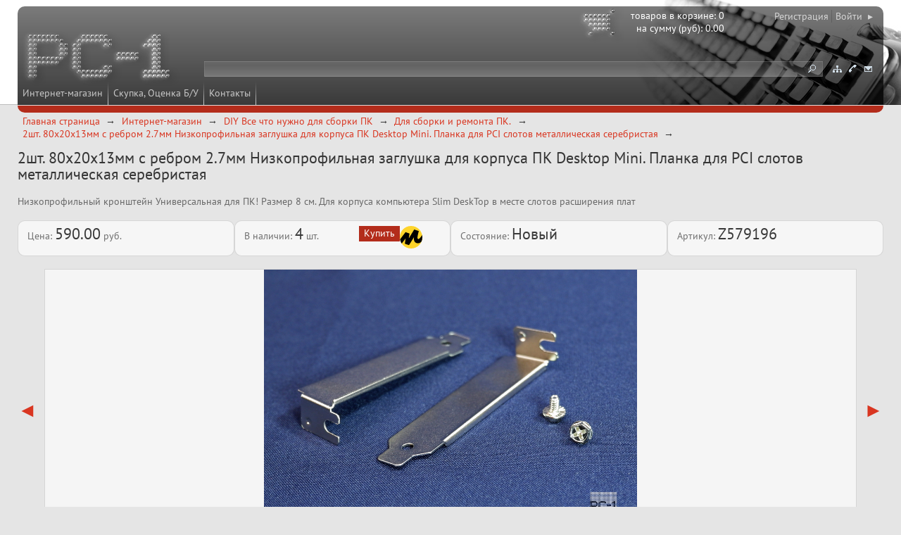

--- FILE ---
content_type: text/html; charset=utf-8
request_url: https://pc-1.ru/i_shop/case/akscase/Z579196
body_size: 7153
content:

<!DOCTYPE html><html>
<head>

<meta charset="utf-8" />
<meta name="viewport" content="width=device-width, initial-scale=1.0" />
<meta name="mobile-web-app-capable" content="yes" />
<meta name="apple-mobile-web-app-capable" content="yes" />
<meta http-equiv="X-UA-Compatible" content="IE=edge" />
<title>2шт. 80x20x13мм с ребром 2.7мм Низкопрофильная заглушка для корпуса ПК Desktop Mini. Планка для PCI слотов металлическая серебристая </title>
<meta name="description" content="2шт. 80x20x13мм с ребром 2.7мм Низкопрофильная заглушка для корпуса ПК Desktop Mini. Планка для PCI слотов металлическая серебристая  — Низкопрофильный кронштейн Универсальная для ПК! Размер 8 см. Для корпуса компьютера Slim DeskTop в месте слотов расширения плат" />
<meta name="keywords" content="2шт 80x20x13мм с ребром 27мм Низкопрофильная заглушка для корпуса ПК Desktop Mini Планка для PCI слотов металлическая серебристая  Низкопрофильный кронштейн Универсальная для ПК Размер 8 см Для корпуса компьютера Slim DeskTop в месте слотов расширения плат" />
<meta name="referrer" content="origin"/>
<link rel="canonical" href="https://pc-1.ru/i_shop/case/akscase/Z579196"/>

<link href="/favicon.ico" rel="shortcut icon" type="image/x-icon" />
<link href="/css/basic_00.css" rel="stylesheet" type="text/css" />
<link href="/css/decor_00_00.css" rel="stylesheet" type="text/css" />
<link href="/css/grid.css" rel="stylesheet" type="text/css" />
<link href="/css/modules.css" rel="stylesheet" type="text/css" />
<!--[if lt IE 9]><link href="/css/ie_00_00.css" rel="stylesheet" type="text/css" /><![endif]-->
<script type="text/javascript" src="/js/_lib/String.js"></script>
<script type="text/javascript" src="/js/_lib/Type.js"></script>

<script type="text/javascript" src="/js/modules/supermarket/search.js"></script>
<script type="text/javascript" src="/js/modules/supermarket/checks_new.js"></script>
<script type="text/javascript" src="/js/modules/supermarket/cookies.js"></script>
<script type="text/javascript" src="/js/modules/supermarket/goods.js"></script>
<script type="text/javascript" src="/js/modules/supermarket/budget.js"></script>
<script type="text/javascript" src="/js/modules/supermarket/filters.js"></script>
<script type="text/javascript" src="/js/modules/supermarket/other.js"></script>

<script type="text/javascript" src="/js/functions/functions.js"></script>
<script type="text/javascript" src="/js/functions/loader.js"></script>
<script type="text/javascript" src="/js/showLayers.js"></script>
<script src="/scripts/common.js" type="text/javascript"></script>
<script src="/scripts/domready.js" type="text/javascript"></script>
<script src="/scripts/popup.js" type="text/javascript"></script>
<script src="/scripts/decor.js" type="text/javascript"></script>
<script src="/scripts/special.js" type="text/javascript"></script>

</head>
<body id="top">

<script type="text/javascript" src="/scripts/device.js"></script>
<script>
	var MobilVer = ""
	if(device.tablet()) MobilVer = "tbl";
	if(device.mobile()) MobilVer = "smf";
	if(device.desktop()) MobilVer = "pc";
	if(MobilVer == "") MobilVer = "other"
	setCookie('MobilVer', MobilVer);
	</script>


<!--Google-->
<script>
  (function(i,s,o,g,r,a,m){i['GoogleAnalyticsObject']=r;i[r]=i[r]||function(){
  (i[r].q=i[r].q||[]).push(arguments)},i[r].l=1*new Date();a=s.createElement(o),
  m=s.getElementsByTagName(o)[0];a.async=1;a.src=g;m.parentNode.insertBefore(a,m)
  })(window,document,'script','//www.google-analytics.com/analytics.js','ga');

  ga('create', 'UA-71313826-1', 'auto');
  ga('send', 'pageview');

</script>
<!-- Global site tag (gtag.js) - Google Analytics -->
<script async src="https://www.googletagmanager.com/gtag/js?id=UA-71313826-1"></script>
<script>
  window.dataLayer = window.dataLayer || [];
  function gtag(){dataLayer.push(arguments);}
  gtag('js', new Date());

  gtag('config', 'UA-71313826-1');
</script>

<!-- Yandex.Metrika counter -->
<script type="text/javascript" >
   (function(m,e,t,r,i,k,a){m[i]=m[i]||function(){(m[i].a=m[i].a||[]).push(arguments)};
   m[i].l=1*new Date();k=e.createElement(t),a=e.getElementsByTagName(t)[0],k.async=1,k.src=r,a.parentNode.insertBefore(k,a)})
   (window, document, "script", "https://mc.yandex.ru/metrika/tag.js", "ym");

   ym(36865, "init", {
        clickmap:true,
        trackLinks:true,
        accurateTrackBounce:true,
        webvisor:true,
        ecommerce:"dataLayer"
   });
</script>
<noscript><div><img src="https://mc.yandex.ru/watch/36865" style="position:absolute; left:-9999px;" alt="" /></div></noscript>
<!-- /Yandex.Metrika counter -->
<div id="main">
	<div id="header">
		<div id="header_block">
<div class="menu_main" itemscope="itemscope" itemtype="http://schema.org/SiteNavigationElement"><a href="/i_shop" title="Интернет-магазин" class="m1" itemprop="url name">Интернет-магазин</a> <a href="/ocenka" title="Скупка, Оценка Б/У" class="m1" itemprop="url name">Скупка, Оценка Б/У</a> <a href="/contacts" title="Контакты" class="m1" itemprop="url name">Контакты</a> </div>
			<a id="logo" href="/" title="На главную страницу"></a>
<noindex><div id="basketinfo"><a href="/i_shop/service/bask?rid=29581&amp;ridBack=30770" title="Перейти в корзину, оформить заказ"><div id="basketinfo_text"><span class="service_entry">товаров в корзине: 
				<span class="service_value" id="Supermarket_TotalGoodsCount">0</span></span><span class="service_entry">на сумму (руб): 
				<span class="service_value" id="Supermarket_TotalAmount">0.00</span></span></div><a id="Supermarket_Cart_Img" href="/i_shop/service/bask?rid=29581&amp;ridBack=30770" title="Перейти в корзину, оформить заказ" class="cart_empty">
			 
		</a></a></div></noindex>
<div id="auth_links">
	<a class="pseudo_button" id="auth_reg" href="/i_shop/service/r1416/">Регистрация</a>
	<a class="pseudo_button" id="auth_enter" href="/service/auth?act=auth&amp;backUrl=i_shop/case/akscase/z579196">Войти&#160;&#160;&#9656;</a>
</div>

<noindex>
<form id="auth" action="/index.asp?rid=29547&amp;fname=user_auth.asp" method="post" name="downp">
	<fieldset>
		<input id="auth_zu_group" name="zu_group" type="hidden" value="13" />
		<input id="auth_oldRid" name="oldRid" type="hidden" value="30770" />
		<input id="auth_CookieRegDays" name="CookieRegDays" type="hidden" value="60" />
		<input id="auth_login_field" type="text" name="nik" size="1" maxlength="50" value="Номер вашего телефона" title="Номер вашего телефона" onblur="this.value = (this.value == '+') ? this.title : this.value;" onfocus="this.value = (this.value == this.title) ? '+' : this.value;" />
		<div id="auth_login_hint" class="color">В формате &#171;+7 код номер&#187;, пример: +79255053666</div>
		<input id="auth_password_field" type="text" name="pass" size="1" maxlength="30" value="Введите пароль" title="Введите пароль" onblur="if(this.value == '') {this.setAttribute('type', 'text'); this.value = this.title;}" onfocus="if(this.value == this.title) {this.setAttribute('type', 'password'); this.value = '';}" />
		<input id="auth_button" type="image" src="/images/n_auth.gif" alt="Войти" title="Войти" />
	</fieldset>
	<div>
		<input id="auth_chbCookieRegDays" name="chbCookieRegDays" type="checkbox" value="1" checked="checked" />
		<a href="/i_shop/service/registration/memory_you" title="Запомнить информацию об авторизации на вашем компьютере. Вы можете отменить запоминание, если регистрируетесь не со своего компьютера.">запомнить</a>
		<a class="pseudo_button" href="/service/registration" title="Регистрация нового посетителя">Регистрация</a>
		<a href="/service/remind_password" title="Напомнить пароль, и что дает регистрация">&#160;+</a>
	</div>
</form>
<script type="text/javascript">
	function phonetest(e) {
		var key = (typeof e.charCode == "undefined" ? e.keyCode : e.charCode);
		if(e.ctrlKey || e.altKey || key < 32) {return true;}
		key = String.fromCharCode(key);
		return /[\d\ ]/.test(key);
	}
</script>
</noindex>
<div id="nav">
	<span class="pseudo_button">
		<a href="/service/map" title="Карта сайта"><img src="/images/n_map.gif" alt="Карта сайта" /></a>
		<a href="/contacts" title="Контакты"><img src="/images/n_contacts.gif" alt="Контакты" /></a>
		<a href="/service/mail" title="Написать письмо"><img src="/images/n_mail.gif" alt="Написать письмо" /></a>

	</span>

</div>

<form id="search" method="post" action="/i_shop/service/search_goods">
	<fieldset>
	
		<input id="search_act" name="act" type="hidden" value="1" />
		<input type="hidden" name="onlySite" value="1" />
		<input type="hidden" name="onlyNum" value="1" />
		<input id="search_ridfind" name="ridfind" type="hidden" value="30770" />
		<input id="search_field" name="strfind" type="text" size="1" maxlength="50" value="" />
		<input id="search_button" name="Submit" type="submit" title="Искать" />
	</fieldset>
</form>

			<div id="header_block_l"></div>
			<div id="header_block_r"></div>
			<div id="header_block_lt"></div>
			<div id="header_block_rt"></div>
			<div id="header_block_footer"></div>
		</div>
		<div id="header_image"></div>

	</div>

	<div id="bread" itemscope itemtype="http://schema.org/BreadcrumbList"><span itemscope itemprop="itemListElement" itemtype="http://schema.org/ListItem"><a itemprop="item" href="/"><span itemprop="name">Главная страница</span></a><meta itemprop="position" content="1" /></span><span itemscope itemprop="itemListElement" itemtype="http://schema.org/ListItem"><a itemprop="item"  href="https://pc-1.ru/i_shop"><span itemprop="name">Интернет-магазин</span></a><meta itemprop="position" content="2" /></span><span itemscope itemprop="itemListElement" itemtype="http://schema.org/ListItem"><a itemprop="item"  href="https://pc-1.ru/i_shop/case"><span itemprop="name">DIY Все что нужно для сборки ПК</span></a><meta itemprop="position" content="3" /></span><span itemscope itemprop="itemListElement" itemtype="http://schema.org/ListItem"><a itemprop="item"  href="https://pc-1.ru/i_shop/case/akscase"><span itemprop="name">Для сборки и ремонта ПК. </span></a><meta itemprop="position" content="4" /></span><span itemscope itemprop="itemListElement" itemtype="http://schema.org/ListItem"><a itemprop="item"  href="https://pc-1.ru/i_shop/case/akscase/z579196/Z579196"><span itemprop="name">2шт. 80x20x13мм с ребром 2.7мм Низкопрофильная заглушка для корпуса ПК Desktop Mini. Планка для PCI слотов металлическая серебристая </span></a><meta itemprop="position" content="5" /></span></div>

	<div id="content">
		<div id="menu_link"><a href="javascript:;" onclick="menu_show_hide(event);" title="Меню"></a></div>
		<div id="top_link"><a href="#top" title="Наверх"></a></div>
		<div id="cart_link"><a href="/i_shop/service/bask" title="Ваша корзина"><img src="/images/cart_full_02.png" /></a></div>

		<div id="area_01">

<script type="text/javascript">
	var smRecaptchaCallback = function(token) {
		document.getElementById(document.smCurrentFormId).submit();
	};
	function smRecaptchaValidate(event) {
		event.preventDefault();
		document.smCurrentFormId = this.id;
		grecaptcha.execute(/*this.id + "_recaptcha"*/);
	}
</script>
<script src="https://www.google.com/recaptcha/api.js?hl=ru" async defer></script>
<div class="block_00"><div class="object" itemscope="itemscope" itemtype="http://schema.org/Product"><meta itemprop="productID" content="Z579196" /><link itemprop="url" href="https://pc-1.ru/i_shop/parts/pc_cases/akscase/Z579196" /><link itemprop="image" href="https://pc-1.ru/pic/big/1772808.jpg" /><link itemprop="image" href="https://pc-1.ru/pic/big/1772810.jpg" /><link itemprop="image" href="https://pc-1.ru/pic/big/1772809.jpg" /><link itemprop="image" href="https://pc-1.ru/pic/big/1772807.jpg" /><link itemprop="image" href="https://pc-1.ru/pic/big/1772806.jpg" /><link itemprop="image" href="https://pc-1.ru/pic/big/1772805.jpg" /><link itemprop="image" href="https://pc-1.ru/pic/big/1772804.jpg" /><link itemprop="image" href="https://pc-1.ru/pic/big/1772803.jpg" /><link itemprop="image" href="https://pc-1.ru/pic/big/1255686.jpg" /><link itemprop="image" href="https://pc-1.ru/pic/big/1255684.jpg" /><link itemprop="image" href="https://pc-1.ru/pic/big/1255683.jpg" /><link itemprop="image" href="https://pc-1.ru/pic/big/1255682.jpg" /><link itemprop="image" href="https://pc-1.ru/pic/big/1255681.jpg" /><link itemprop="image" href="https://pc-1.ru/pic/big/1255680.jpg" /><link itemprop="image" href="https://pc-1.ru/pic/big/1255679.jpg" /><link itemprop="image" href="https://pc-1.ru/pic/big/1255678.jpg" /><link itemprop="image" href="https://pc-1.ru/pic/big/1255677.jpg" /><link itemprop="image" href="https://pc-1.ru/pic/big/1255676.jpg" /><link itemprop="image" href="https://pc-1.ru/pic/big/1255675.jpg" /><link itemprop="image" href="https://pc-1.ru/pic/big/1255674.jpg" /><div class="margin_bottom"><h1><span itemprop="name">2шт. 80x20x13мм с ребром 2.7мм Низкопрофильная заглушка для корпуса ПК Desktop Mini. Планка для PCI слотов металлическая серебристая </span></h1><p>Низкопрофильный кронштейн Универсальная для ПК! Размер 8 см. Для корпуса компьютера Slim DeskTop в месте слотов расширения плат</p><div><p class="no_mobile" style="font-size: 9pt; font-style:italic; font-family:sans-serif">Артикул: Z579196</p></div><div class="flexed margin_bottom"><div class="block_02 flexed"><span class="nobr">Цена:
					<meta itemprop="priceCurrency" content="RUB" /><span itemprop="price" content="590.00"><span class="imp_02">590.00</span> руб.</span></span></div><div class="block_02 flexed"><span class="nobr">В наличии:
						<span><span class="imp_02" title="Количество в наличии">4</span> шт.</span></span><span></span><input type="hidden" name="nGoods" value="284411" /><input type="hidden" name="numGoods" id="num_284411" value="4" /><span id="Supermarket_SpanForGood284411"><input type="button" value="Купить" onclick="Supermarket_Good_AddToBasket(284411, 0, 1, 4, 0);" /></span><span id="Supermarket_TableForGood284411" style="display: none;"><input type="text" name="countGoods" value="0" size="1" maxlength="7" id="Supermarket_Good_Count284411" onfocus="old_count = parseInt(this.value);" onchange="Supermarket_Good_AddToBasket(284411, old_count, this.value, 4, 1, 0)" style="text-align: right;" onkeypress="if(event.keyCode == 13) {!isBrowserCorrespondsTo(&quot;ie&quot;) ? event.preventDefault() : event.returnValue = false; Supermarket_Good_AddToBasket(284411, old_count, this.value, 4, 1, 0);}" /><span class="sorting"><a class="sorting_up_one" href="javascript: Supermarket_Good_IncToBasket(284411, 4, 1, 0);" title="Прибавить 1"></a><a class="sorting_down_one" href="javascript: Supermarket_Good_DecToBasket(284411, 4, 1, 0);" title="Убавить 1"></a><a class="sorting_down_max" href="javascript: Supermarket_Good_ZeroToBasket(284411, 4, 1, 0);" title="Обнулить"></a></span></span><a href="https://market.yandex.ru/cc/7xNYVC" target="_blank"><img src="/icons/logo-ym.svg" alt="Купить на Яндекс.Маркет" title="Купить на Яндекс.Маркет" /></a></div><div class="block_02 flexed"><span class="nobr">Состояние:
							<span class="imp_02">Новый</span></span></div><div class="block_02 flexed"><span class="nobr">Артикул:
					<span class="imp_02">Z579196</span></span></div></div><div><div class="margin_bottom"><script src="/scripts/slider.js" type="text/javascript"></script><div class="sm-slider"><a href="javascript:void(0);" class="sm-slider__arrow sm-slider__arrow-prev"></a><div class="sm-slider-container back1 border1"><div class="sm-slider__element" itemscope="itemscope" itemtype="http://schema.org/ImageObject"><img src="/pic/medium/1772808.jpg" alt="2шт. 80x20x13мм с ребром 2.7мм Низкопрофильная заглушка для корпуса ПК Desktop Mini. Планка для PCI слотов металлическая серебристая 80x20x13мм с ребр - Pic n 284411" /><a style="display: block; position: absolute; bottom: 5px; left: 5px;" target="_blank" href="/pic/big/1772808.jpg"><img src="/icons/linz.png" alt="Открыть в новом окне" title="Открыть в новом окне" /><link itemprop="image" href="https://pc-1.ru/pic/big/1772808.jpg" /></a></div><div class="sm-slider__element" itemscope="itemscope" itemtype="http://schema.org/ImageObject"><img src="/pic/medium/1772810.jpg" alt="2шт. 80x20x13мм с ребром 2.7мм Низкопрофильная заглушка для корпуса ПК Desktop Mini. Планка для PCI слотов металлическая серебристая 80x20x13мм с ребр - Pic n 284411" /><a style="display: block; position: absolute; bottom: 5px; left: 5px;" target="_blank" href="/pic/big/1772810.jpg"><img src="/icons/linz.png" alt="Открыть в новом окне" title="Открыть в новом окне" /><link itemprop="image" href="https://pc-1.ru/pic/big/1772810.jpg" /></a></div><div class="sm-slider__element" itemscope="itemscope" itemtype="http://schema.org/ImageObject"><img src="/pic/medium/1772809.jpg" alt="2шт. 80x20x13мм с ребром 2.7мм Низкопрофильная заглушка для корпуса ПК Desktop Mini. Планка для PCI слотов металлическая серебристая 80x20x13мм с ребр - Pic n 284411" /><a style="display: block; position: absolute; bottom: 5px; left: 5px;" target="_blank" href="/pic/big/1772809.jpg"><img src="/icons/linz.png" alt="Открыть в новом окне" title="Открыть в новом окне" /><link itemprop="image" href="https://pc-1.ru/pic/big/1772809.jpg" /></a></div><div class="sm-slider__element" itemscope="itemscope" itemtype="http://schema.org/ImageObject"><img src="/pic/medium/1772807.jpg" alt="2шт. 80x20x13мм с ребром 2.7мм Низкопрофильная заглушка для корпуса ПК Desktop Mini. Планка для PCI слотов металлическая серебристая 80x20x13мм с ребр - Pic n 284411" /><a style="display: block; position: absolute; bottom: 5px; left: 5px;" target="_blank" href="/pic/big/1772807.jpg"><img src="/icons/linz.png" alt="Открыть в новом окне" title="Открыть в новом окне" /><link itemprop="image" href="https://pc-1.ru/pic/big/1772807.jpg" /></a></div><div class="sm-slider__element" itemscope="itemscope" itemtype="http://schema.org/ImageObject"><img src="/pic/medium/1772806.jpg" alt="2шт. 80x20x13мм с ребром 2.7мм Низкопрофильная заглушка для корпуса ПК Desktop Mini. Планка для PCI слотов металлическая серебристая 80x20x13мм с ребр - Pic n 284411" /><a style="display: block; position: absolute; bottom: 5px; left: 5px;" target="_blank" href="/pic/big/1772806.jpg"><img src="/icons/linz.png" alt="Открыть в новом окне" title="Открыть в новом окне" /><link itemprop="image" href="https://pc-1.ru/pic/big/1772806.jpg" /></a></div><div class="sm-slider__element" itemscope="itemscope" itemtype="http://schema.org/ImageObject"><img src="/pic/medium/1772805.jpg" alt="2шт. 80x20x13мм с ребром 2.7мм Низкопрофильная заглушка для корпуса ПК Desktop Mini. Планка для PCI слотов металлическая серебристая 80x20x13мм с ребр - Pic n 284411" /><a style="display: block; position: absolute; bottom: 5px; left: 5px;" target="_blank" href="/pic/big/1772805.jpg"><img src="/icons/linz.png" alt="Открыть в новом окне" title="Открыть в новом окне" /><link itemprop="image" href="https://pc-1.ru/pic/big/1772805.jpg" /></a></div><div class="sm-slider__element" itemscope="itemscope" itemtype="http://schema.org/ImageObject"><img src="/pic/medium/1772804.jpg" alt="2шт. 80x20x13мм с ребром 2.7мм Низкопрофильная заглушка для корпуса ПК Desktop Mini. Планка для PCI слотов металлическая серебристая 80x20x13мм с ребр - Pic n 284411" /><a style="display: block; position: absolute; bottom: 5px; left: 5px;" target="_blank" href="/pic/big/1772804.jpg"><img src="/icons/linz.png" alt="Открыть в новом окне" title="Открыть в новом окне" /><link itemprop="image" href="https://pc-1.ru/pic/big/1772804.jpg" /></a></div><div class="sm-slider__element" itemscope="itemscope" itemtype="http://schema.org/ImageObject"><img src="/pic/medium/1772803.jpg" alt="2шт. 80x20x13мм с ребром 2.7мм Низкопрофильная заглушка для корпуса ПК Desktop Mini. Планка для PCI слотов металлическая серебристая 80x20x13мм с ребр - Pic n 284411" /><a style="display: block; position: absolute; bottom: 5px; left: 5px;" target="_blank" href="/pic/big/1772803.jpg"><img src="/icons/linz.png" alt="Открыть в новом окне" title="Открыть в новом окне" /><link itemprop="image" href="https://pc-1.ru/pic/big/1772803.jpg" /></a></div><div class="sm-slider__element" itemscope="itemscope" itemtype="http://schema.org/ImageObject"><img src="/pic/medium/1255686.jpg" alt="Низкопрофильная заглушка компьютерного корпуса - Pic n 284411" /><a style="display: block; position: absolute; bottom: 5px; left: 5px;" target="_blank" href="/pic/big/1255686.jpg"><img src="/icons/linz.png" alt="Открыть в новом окне" title="Открыть в новом окне" /><link itemprop="image" href="https://pc-1.ru/pic/big/1255686.jpg" /></a></div><div class="sm-slider__element" itemscope="itemscope" itemtype="http://schema.org/ImageObject"><img src="/pic/medium/1255684.jpg" alt="Низкопрофильная заглушка компьютерного корпуса - Pic n 284411" /><a style="display: block; position: absolute; bottom: 5px; left: 5px;" target="_blank" href="/pic/big/1255684.jpg"><img src="/icons/linz.png" alt="Открыть в новом окне" title="Открыть в новом окне" /><link itemprop="image" href="https://pc-1.ru/pic/big/1255684.jpg" /></a></div><div class="sm-slider__element" itemscope="itemscope" itemtype="http://schema.org/ImageObject"><img src="/pic/medium/1255683.jpg" alt="Низкопрофильная заглушка компьютерного корпуса - Pic n 284411" /><a style="display: block; position: absolute; bottom: 5px; left: 5px;" target="_blank" href="/pic/big/1255683.jpg"><img src="/icons/linz.png" alt="Открыть в новом окне" title="Открыть в новом окне" /><link itemprop="image" href="https://pc-1.ru/pic/big/1255683.jpg" /></a></div><div class="sm-slider__element" itemscope="itemscope" itemtype="http://schema.org/ImageObject"><img src="/pic/medium/1255682.jpg" alt="Низкопрофильная заглушка компьютерного корпуса - Pic n 284411" /><a style="display: block; position: absolute; bottom: 5px; left: 5px;" target="_blank" href="/pic/big/1255682.jpg"><img src="/icons/linz.png" alt="Открыть в новом окне" title="Открыть в новом окне" /><link itemprop="image" href="https://pc-1.ru/pic/big/1255682.jpg" /></a></div><div class="sm-slider__element" itemscope="itemscope" itemtype="http://schema.org/ImageObject"><img src="/pic/medium/1255681.jpg" alt="Низкопрофильная заглушка компьютерного корпуса - Pic n 284411" /><a style="display: block; position: absolute; bottom: 5px; left: 5px;" target="_blank" href="/pic/big/1255681.jpg"><img src="/icons/linz.png" alt="Открыть в новом окне" title="Открыть в новом окне" /><link itemprop="image" href="https://pc-1.ru/pic/big/1255681.jpg" /></a></div><div class="sm-slider__element" itemscope="itemscope" itemtype="http://schema.org/ImageObject"><img src="/pic/medium/1255680.jpg" alt="Низкопрофильная заглушка компьютерного корпуса - Pic n 284411" /><a style="display: block; position: absolute; bottom: 5px; left: 5px;" target="_blank" href="/pic/big/1255680.jpg"><img src="/icons/linz.png" alt="Открыть в новом окне" title="Открыть в новом окне" /><link itemprop="image" href="https://pc-1.ru/pic/big/1255680.jpg" /></a></div><div class="sm-slider__element" itemscope="itemscope" itemtype="http://schema.org/ImageObject"><img src="/pic/medium/1255679.jpg" alt="Низкопрофильная заглушка компьютерного корпуса - Pic n 284411" /><a style="display: block; position: absolute; bottom: 5px; left: 5px;" target="_blank" href="/pic/big/1255679.jpg"><img src="/icons/linz.png" alt="Открыть в новом окне" title="Открыть в новом окне" /><link itemprop="image" href="https://pc-1.ru/pic/big/1255679.jpg" /></a></div><div class="sm-slider__element" itemscope="itemscope" itemtype="http://schema.org/ImageObject"><img src="/pic/medium/1255678.jpg" alt="Низкопрофильная заглушка компьютерного корпуса - Pic n 284411" /><a style="display: block; position: absolute; bottom: 5px; left: 5px;" target="_blank" href="/pic/big/1255678.jpg"><img src="/icons/linz.png" alt="Открыть в новом окне" title="Открыть в новом окне" /><link itemprop="image" href="https://pc-1.ru/pic/big/1255678.jpg" /></a></div><div class="sm-slider__element" itemscope="itemscope" itemtype="http://schema.org/ImageObject"><img src="/pic/medium/1255677.jpg" alt="Низкопрофильная заглушка компьютерного корпуса - Pic n 284411" /><a style="display: block; position: absolute; bottom: 5px; left: 5px;" target="_blank" href="/pic/big/1255677.jpg"><img src="/icons/linz.png" alt="Открыть в новом окне" title="Открыть в новом окне" /><link itemprop="image" href="https://pc-1.ru/pic/big/1255677.jpg" /></a></div><div class="sm-slider__element" itemscope="itemscope" itemtype="http://schema.org/ImageObject"><img src="/pic/medium/1255676.jpg" alt="Низкопрофильная заглушка компьютерного корпуса - Pic n 284411" /><a style="display: block; position: absolute; bottom: 5px; left: 5px;" target="_blank" href="/pic/big/1255676.jpg"><img src="/icons/linz.png" alt="Открыть в новом окне" title="Открыть в новом окне" /><link itemprop="image" href="https://pc-1.ru/pic/big/1255676.jpg" /></a></div><div class="sm-slider__element" itemscope="itemscope" itemtype="http://schema.org/ImageObject"><img src="/pic/medium/1255675.jpg" alt="Низкопрофильная заглушка компьютерного корпуса - Pic n 284411" /><a style="display: block; position: absolute; bottom: 5px; left: 5px;" target="_blank" href="/pic/big/1255675.jpg"><img src="/icons/linz.png" alt="Открыть в новом окне" title="Открыть в новом окне" /><link itemprop="image" href="https://pc-1.ru/pic/big/1255675.jpg" /></a></div><div class="sm-slider__element" itemscope="itemscope" itemtype="http://schema.org/ImageObject"><img src="/pic/medium/1255674.jpg" alt="Низкопрофильная заглушка компьютерного корпуса - Pic n 284411" /><a style="display: block; position: absolute; bottom: 5px; left: 5px;" target="_blank" href="/pic/big/1255674.jpg"><img src="/icons/linz.png" alt="Открыть в новом окне" title="Открыть в новом окне" /><link itemprop="image" href="https://pc-1.ru/pic/big/1255674.jpg" /></a></div></div><a href="javascript:void(0);" class="sm-slider__arrow sm-slider__arrow-next"></a><div class="sm-slider-navigator"></div></div></div><div class="margin_bottom"> </div><div class="object_summary_tocart" style="clear: both;"> </div><div class="block_02"><h2>Описание товара</h2><div itemprop="description"><p>Цена за 2шт. Универсальная! Низкопрофильная заглушка высокого качества для компьютерного корпуса ПК HP DELL Lenovo. Размер 8 см. Планка на PCI слот устанавливается в корпус компьютера Slim DeskTop в месте слотов расширения плат.</p><p>Маленькие Заглушка для PCI слотов Slim DeskTop PC ПК, заглушка для плат расширения, для компьютерных корпусов ( системного блока ПК), для Slim DeskTop, металлическая хромированная.</p><p>PCI slot cover Закрывают открытые Слоты PCI / Для коротких, низкопрофильных PCI, AGP слотов</p><p>DEBROGLIE Low Profile General extension bit Bracket for Computer Case video card Mainboard metal block PCI baffle</p><p>Low Profile Case ITX SFF Rear Slot PCI Bracket 2U Blank Filler Cover Plate with Screw</p></div></div></div></div><div class="block_02 no_mobile" id="goods_photoalbum"><div class="thumb_01" style="width: 240px;" itemscope="itemscope" itemtype="http://schema.org/ImageObject"><div style="position: relative;"><a title="Открыть изображение товара в новой вкладке" target="_blank" href="/pic/big/1772808.jpg"><img class="border1" itemprop="thumbnail" src="/pic/small/1772808.jpg" alt="2шт. 80x20x13мм с ребром 2.7мм Низкопрофильная заглушка для корпуса ПК Desktop Mini. Планка для PCI слотов металлическая серебристая 80x20x13мм с ребр - Pic n 284411" width="240" height="180" /></a></div></div><div class="thumb_01" style="width: 240px;" itemscope="itemscope" itemtype="http://schema.org/ImageObject"><div style="position: relative;"><a title="Открыть изображение товара в новой вкладке" target="_blank" href="/pic/big/1772810.jpg"><img class="border1" itemprop="thumbnail" src="/pic/small/1772810.jpg" alt="2шт. 80x20x13мм с ребром 2.7мм Низкопрофильная заглушка для корпуса ПК Desktop Mini. Планка для PCI слотов металлическая серебристая 80x20x13мм с ребр - Pic n 284411" width="240" height="180" /></a></div></div><div class="thumb_01" style="width: 240px;" itemscope="itemscope" itemtype="http://schema.org/ImageObject"><div style="position: relative;"><a title="Открыть изображение товара в новой вкладке" target="_blank" href="/pic/big/1772809.jpg"><img class="border1" itemprop="thumbnail" src="/pic/small/1772809.jpg" alt="2шт. 80x20x13мм с ребром 2.7мм Низкопрофильная заглушка для корпуса ПК Desktop Mini. Планка для PCI слотов металлическая серебристая 80x20x13мм с ребр - Pic n 284411" width="240" height="180" /></a></div></div><div class="thumb_01" style="width: 240px;" itemscope="itemscope" itemtype="http://schema.org/ImageObject"><div style="position: relative;"><a title="Открыть изображение товара в новой вкладке" target="_blank" href="/pic/big/1772807.jpg"><img class="border1" itemprop="thumbnail" src="/pic/small/1772807.jpg" alt="2шт. 80x20x13мм с ребром 2.7мм Низкопрофильная заглушка для корпуса ПК Desktop Mini. Планка для PCI слотов металлическая серебристая 80x20x13мм с ребр - Pic n 284411" width="240" height="180" /></a></div></div><div class="thumb_01" style="width: 240px;" itemscope="itemscope" itemtype="http://schema.org/ImageObject"><div style="position: relative;"><a title="Открыть изображение товара в новой вкладке" target="_blank" href="/pic/big/1772806.jpg"><img class="border1" itemprop="thumbnail" src="/pic/small/1772806.jpg" alt="2шт. 80x20x13мм с ребром 2.7мм Низкопрофильная заглушка для корпуса ПК Desktop Mini. Планка для PCI слотов металлическая серебристая 80x20x13мм с ребр - Pic n 284411" width="240" height="180" /></a></div></div><div class="thumb_01" style="width: 240px;" itemscope="itemscope" itemtype="http://schema.org/ImageObject"><div style="position: relative;"><a title="Открыть изображение товара в новой вкладке" target="_blank" href="/pic/big/1772805.jpg"><img class="border1" itemprop="thumbnail" src="/pic/small/1772805.jpg" alt="2шт. 80x20x13мм с ребром 2.7мм Низкопрофильная заглушка для корпуса ПК Desktop Mini. Планка для PCI слотов металлическая серебристая 80x20x13мм с ребр - Pic n 284411" width="240" height="180" /></a></div></div><div class="thumb_01" style="width: 240px;" itemscope="itemscope" itemtype="http://schema.org/ImageObject"><div style="position: relative;"><a title="Открыть изображение товара в новой вкладке" target="_blank" href="/pic/big/1772804.jpg"><img class="border1" itemprop="thumbnail" src="/pic/small/1772804.jpg" alt="2шт. 80x20x13мм с ребром 2.7мм Низкопрофильная заглушка для корпуса ПК Desktop Mini. Планка для PCI слотов металлическая серебристая 80x20x13мм с ребр - Pic n 284411" width="240" height="180" /></a></div></div><div class="thumb_01" style="width: 240px;" itemscope="itemscope" itemtype="http://schema.org/ImageObject"><div style="position: relative;"><a title="Открыть изображение товара в новой вкладке" target="_blank" href="/pic/big/1772803.jpg"><img class="border1" itemprop="thumbnail" src="/pic/small/1772803.jpg" alt="2шт. 80x20x13мм с ребром 2.7мм Низкопрофильная заглушка для корпуса ПК Desktop Mini. Планка для PCI слотов металлическая серебристая 80x20x13мм с ребр - Pic n 284411" width="240" height="180" /></a></div></div><div class="thumb_01" style="width: 240px;" itemscope="itemscope" itemtype="http://schema.org/ImageObject"><div style="position: relative;"><a title="Открыть изображение товара в новой вкладке" target="_blank" href="/pic/big/1255686.jpg"><img class="border1" itemprop="thumbnail" src="/pic/small/1255686.jpg" alt="Низкопрофильная заглушка компьютерного корпуса - Pic n 284411" width="240" height="160" /></a></div></div><div class="thumb_01" style="width: 240px;" itemscope="itemscope" itemtype="http://schema.org/ImageObject"><div style="position: relative;"><a title="Открыть изображение товара в новой вкладке" target="_blank" href="/pic/big/1255684.jpg"><img class="border1" itemprop="thumbnail" src="/pic/small/1255684.jpg" alt="Низкопрофильная заглушка компьютерного корпуса - Pic n 284411" width="240" height="171" /></a></div></div><div class="thumb_01" style="width: 240px;" itemscope="itemscope" itemtype="http://schema.org/ImageObject"><div style="position: relative;"><a title="Открыть изображение товара в новой вкладке" target="_blank" href="/pic/big/1255683.jpg"><img class="border1" itemprop="thumbnail" src="/pic/small/1255683.jpg" alt="Низкопрофильная заглушка компьютерного корпуса - Pic n 284411" width="240" height="171" /></a></div></div><div class="thumb_01" style="width: 240px;" itemscope="itemscope" itemtype="http://schema.org/ImageObject"><div style="position: relative;"><a title="Открыть изображение товара в новой вкладке" target="_blank" href="/pic/big/1255682.jpg"><img class="border1" itemprop="thumbnail" src="/pic/small/1255682.jpg" alt="Низкопрофильная заглушка компьютерного корпуса - Pic n 284411" width="240" height="171" /></a></div></div><div class="thumb_01" style="width: 240px;" itemscope="itemscope" itemtype="http://schema.org/ImageObject"><div style="position: relative;"><a title="Открыть изображение товара в новой вкладке" target="_blank" href="/pic/big/1255681.jpg"><img class="border1" itemprop="thumbnail" src="/pic/small/1255681.jpg" alt="Низкопрофильная заглушка компьютерного корпуса - Pic n 284411" width="240" height="175" /></a></div></div><div class="thumb_01" style="width: 240px;" itemscope="itemscope" itemtype="http://schema.org/ImageObject"><div style="position: relative;"><a title="Открыть изображение товара в новой вкладке" target="_blank" href="/pic/big/1255680.jpg"><img class="border1" itemprop="thumbnail" src="/pic/small/1255680.jpg" alt="Низкопрофильная заглушка компьютерного корпуса - Pic n 284411" width="240" height="175" /></a></div></div><div class="thumb_01" style="width: 240px;" itemscope="itemscope" itemtype="http://schema.org/ImageObject"><div style="position: relative;"><a title="Открыть изображение товара в новой вкладке" target="_blank" href="/pic/big/1255679.jpg"><img class="border1" itemprop="thumbnail" src="/pic/small/1255679.jpg" alt="Низкопрофильная заглушка компьютерного корпуса - Pic n 284411" width="240" height="175" /></a></div></div><div class="thumb_01" style="width: 240px;" itemscope="itemscope" itemtype="http://schema.org/ImageObject"><div style="position: relative;"><a title="Открыть изображение товара в новой вкладке" target="_blank" href="/pic/big/1255678.jpg"><img class="border1" itemprop="thumbnail" src="/pic/small/1255678.jpg" alt="Низкопрофильная заглушка компьютерного корпуса - Pic n 284411" width="240" height="175" /></a></div></div><div class="thumb_01" style="width: 240px;" itemscope="itemscope" itemtype="http://schema.org/ImageObject"><div style="position: relative;"><a title="Открыть изображение товара в новой вкладке" target="_blank" href="/pic/big/1255677.jpg"><img class="border1" itemprop="thumbnail" src="/pic/small/1255677.jpg" alt="Низкопрофильная заглушка компьютерного корпуса - Pic n 284411" width="240" height="175" /></a></div></div><div class="thumb_01" style="width: 240px;" itemscope="itemscope" itemtype="http://schema.org/ImageObject"><div style="position: relative;"><a title="Открыть изображение товара в новой вкладке" target="_blank" href="/pic/big/1255676.jpg"><img class="border1" itemprop="thumbnail" src="/pic/small/1255676.jpg" alt="Низкопрофильная заглушка компьютерного корпуса - Pic n 284411" width="240" height="175" /></a></div></div><div class="thumb_01" style="width: 240px;" itemscope="itemscope" itemtype="http://schema.org/ImageObject"><div style="position: relative;"><a title="Открыть изображение товара в новой вкладке" target="_blank" href="/pic/big/1255675.jpg"><img class="border1" itemprop="thumbnail" src="/pic/small/1255675.jpg" alt="Низкопрофильная заглушка компьютерного корпуса - Pic n 284411" width="240" height="175" /></a></div></div><div class="thumb_01" style="width: 240px;" itemscope="itemscope" itemtype="http://schema.org/ImageObject"><div style="position: relative;"><a title="Открыть изображение товара в новой вкладке" target="_blank" href="/pic/big/1255674.jpg"><img class="border1" itemprop="thumbnail" src="/pic/small/1255674.jpg" alt="Низкопрофильная заглушка компьютерного корпуса - Pic n 284411" width="240" height="175" /></a></div></div></div></div><p><a class="pseudo_button" href="/i_shop/case/akscase">Перейти в каталог</a>&nbsp;<a class="pseudo_button" href="/i_shop/service/bask">Перейти в корзину</a></p>
	</div>
		</div>
	</div>

</div>
<!--[if lt IE 9]>
<link href="/css/ie_00_00.css" rel="stylesheet" type="text/css" />
<![endif]-->

<noindex>
<div id="replayDiv" class="popupdiv" style="max-width: 550px;">
<form name="replay" id="replayForm" method="post" action="/i_shop/case/akscase/z579196?mess=true&amp;act=sendmess">
<a href="javascript:;" class="floatright" onclick="popup_show_hide(document.getElementById('replayDiv'), event);"><img src="/icons/error.png" alt="Закрыть" title="Закрыть" /></a>
<h2 id="smH2Title">Написать сообщение</h2>
<input type="hidden" name="smNMess" id="smNMess" value="0" />
<input type="hidden" name="smAction" id="smAction" value="insert" />
<input type="hidden" name="smMode" id="smMode" value="one" />
<input type="hidden" name="nLetter" id="nLetter" value="0" />
<input type="hidden" name="smSendTo" id="smSendTo" value="1" />
<input type="hidden" name="smType" id="smType" value="1" />
<input type="hidden" name="smId_order" id="smId_order" value="" />
<input type="hidden" name="smToMess" id="smToMess" value="" />
<input type="hidden" name="smObj" id="smObj" value="" />
<input type="hidden" name="smUser" id="smUser" value="0" />
<input type="hidden" name="smUserTarget" id="smUserTarget" value="" />
<input type="hidden" name="smGroupTarget" id="smGroupTarget" value="" />
<input type="hidden" name="smEmailAutor" id="smEmailAutor" value="" />
<input type="hidden" name="smRid" id="smRid" value="" />
<input type="hidden" name="freeField_1" id="freeField_1" value="" />
<input type="hidden" name="freeField_2" id="freeField_2" value="" />
<table class="table_form">
	<tr>
		<th>Тема сообщения</th>
		<td><input type="text" id="smSubject" name="smSubject" value="" size="50" maxlength="200" /></td>
	</tr>
	<tr>
		<th>Телефон или e-mail для ответа</th>
		<td><input type="text" id="smEmail" name="smEmail" value="" size="50" maxlength="200" /></td>
	</tr>
	<tr>
			<th>Ваше имя</th>
			<td><input type="text" id="smName" name="smName" value="" size="50" maxlength="70" /></td>
		</tr>


	<tr>
		<th>Сообщение</th>
		<td><textarea name="smMess" id="smMess" cols="50" rows="7"></textarea></td>
	</tr>
	<tr>
		<th></th>
		<td>
			<input type="hidden" id="smDraft" name="smDraft" value="0" />
			<input id="messSubmitButton" type="submit" name="submitButton" value="Отправить" />
			<input type="button" value="Отмена" onclick="popup_show_hide(document.getElementById('replayDiv'), event);" />
		</td>
	</tr>
</table>

</form>
</div>
</noindex>
<script type="text/javascript">
var cookieValue = getCookie("Supermarket_Cart_Goods");
if(cookieValue != null && cookieValue != '' && document.getElementById("cart_link")){
	document.getElementById("cart_link").style.display = 'block';	
}
</script>
<script type="text/javascript">
var google_conversion_id = 879752985;
var google_conversion_label = "8-iNCJSO1WcQme6_owM";
</script>
<script type="text/javascript" src="//autocontext.begun.ru/conversion.js"></script>
<!-- Traffic tracking code -->
<script type="text/javascript">
(function(w, p) {
var a, s;
(w[p] = w[p] || []).push({
counter_id: 494132083
});
a = document.createElement('script'); a.type = 'text/javascript'; a.async = true;
a.src = ('https:' == document.location.protocol ? 'https://' : 'http://') + 'autocontext.begun.ru/analytics.js';
s = document.getElementsByTagName('script')[0]; s.parentNode.insertBefore(a, s);
})(window, 'begun_analytics_params');
</script>
</body>
</html>


--- FILE ---
content_type: image/svg+xml
request_url: https://pc-1.ru/icons/logo-ym.svg
body_size: 1462
content:
<?xml version="1.0" encoding="UTF-8" standalone="no"?>
<svg
   version="1.0"
   id="katman_1"
   x="0px"
   y="0px"
   viewBox="0 0 32 32"
   xml:space="preserve"
   width="32"
   height="32"
   xmlns:xlink="http://www.w3.org/1999/xlink"
   xmlns="http://www.w3.org/2000/svg"
   xmlns:svg="http://www.w3.org/2000/svg"><defs
   id="defs25">
	<defs
   id="defs13">
		<path
   id="SVGID_1_"
   d="m 183.8,232.3 c 22.2,0 40.1,-17.9 40.1,-40.1 0,-22.2 -17.9,-40.1 -40.1,-40.1 -22.2,0 -40.1,17.9 -40.1,40.1 -0.2,22.2 18,40.1 40.1,40.1 z" />
	</defs>
	<clipPath
   id="SVGID_2_">
		<use
   xlink:href="#SVGID_1_"
   style="overflow:visible"
   id="use15" />
	</clipPath>
</defs>
<style
   type="text/css"
   id="style2">
	.st0{fill:#FED42B;}
	.st1{fill:#FC3F1D;}
	.st2{fill:#FFFFFF;}
	.st3{clip-path:url(#SVGID_2_);}
</style>
<path
   class="st0"
   d="M 16.000325,31.999999 C 24.858,31.999999 31.999999,24.857855 31.999999,16 31.999999,7.1421443 24.858,-2.71e-7 16.000325,-2.71e-7 7.1426502,-2.71e-7 6.50969e-4,7.1421443 6.50969e-4,16 -0.0791479,24.857855 7.1825496,31.999999 16.000325,31.999999 Z"
   id="path6"
   style="stroke-width:0.398998" /><path
   class="st3"
   d="m 164.1,174.1 -35.3,46.2 9.4,10.7 26.2,-34.7 -2.7,19 14.7,5.1 17.9,-28.6 c -0.8,5.3 -2.1,17.6 9.6,21.4 18.4,5.6 34.5,-27.5 41.9,-44.3 l -10.7,-5.6 c -8.3,17.4 -21.1,36.6 -26.2,35.3 -5.1,-1.3 -0.5,-17.6 2.4,-28.1 v -0.3 l -16.3,-5.6 -19.5,31.8 2.7,-17.4 z"
   clip-path="url(#SVGID_2_)"
   id="path18"
   transform="matrix(0.39899437,0,0,0.39900249,-57.33484,-60.688279)" />
</svg>


--- FILE ---
content_type: application/x-javascript
request_url: https://pc-1.ru/scripts/slider.js
body_size: 907
content:
onDomReady(function() {
	if(document.getElementsByClassName('sm-slider').length > 0) {
		var sls = document.getElementsByClassName('sm-slider');
		for(var i = 0; i < sls.length; i++) {
			sls[i].smSlider = new SmSlider(sls[i]);
		}
	}
});
function SmSlider(sliderElement) {
	this.arrowsPrev = sliderElement.getElementsByClassName('sm-slider__arrow-prev');
	this.arrowsNext = sliderElement.getElementsByClassName('sm-slider__arrow-next');
	this.navigators = sliderElement.getElementsByClassName('sm-slider-navigator');
	this.slides = sliderElement.getElementsByClassName('sm-slider__element');
	var autocheck = /sm-slider_auto-(\d+)/.exec(sliderElement.className);
	this.auto = autocheck ? (parseInt(autocheck[1]) * 1000) : false;
	if(this.auto) {
		var autopausecheck = /sm-slider_autopause-(\d+)/.exec(sliderElement.className);
		this.autopause = autopausecheck ? (parseInt(autopausecheck[1]) * 1000) : false;
	}
	this.move = function(n, o) {
		if(this.slides[n]) {
			if(typeof(o) !== "undefined") {
				this.slides[o].classList.remove("sm-slider__element_active");
			}
			this.slides[n].classList.add("sm-slider__element_active");
			if(this.navigators.length > 0) {
				for(var i = 0; i < this.slides[n].navigatorsElements.length; i++) {
					updateNavigators(this.slides[n].navigatorsElements[i]);
				}
			}
			this.idx = n;
		}
	}.bind(this);
	this.moveBy = function(c) {
		if(this.slides[this.idx + c]) {
			this.move(this.idx + c, this.idx);
		} else if(sliderElement.classList.contains("sm-slider_loop")) {
			var i = (this.idx + c % this.slides.length) % this.slides.length;
			this.move(i < 0 ? this.slides.length + i : i, this.idx);
		} else {
			if(this.autoInterval) {clearInterval(this.autoInterval);}
		}
	}.bind(this);
	function setAutoInterval(t) {
		t.autoInterval = setInterval(function() {
			t.moveBy(+1);
		}.bind(t), t.auto);
	}
	this.pause = function() {
		if(this.autoTimeout) {clearTimeout(this.autoTimeout);}
		if(this.autoInterval) {clearInterval(this.autoInterval);}
		if(this.autopause) {
			this.autoTimeout = setTimeout(function() {
				setAutoInterval(this);
			}.bind(this), this.autopause - this.auto);
		}
	}.bind(this);
	function updateNavigators(navigatorElement) {
		var siblings = navigatorElement.parentNode.children;
		for(var i = 0; i < siblings.length; i++) {
			siblings[i].classList.remove("sm-slider-navigator__element_active");
		}
		navigatorElement.classList.add("sm-slider-navigator__element_active");
	}
	for(var i = 0; i < this.navigators.length; i++) {
		for(var y = 0; y < this.slides.length; y++) {
			var navigatorElement = document.createElement("a");
			navigatorElement.className = "sm-slider-navigator__element";
			navigatorElement.href = "javascript:void(0);";
			(function(y, navigatorElement) {
				navigatorElement.addEventListener("click", function() {
					this.pause();
					this.move(y, this.idx);
					updateNavigators(navigatorElement);
				}.bind(this), false);
			}.bind(this))(y, navigatorElement);
			this.navigators[i].appendChild(navigatorElement);
			if(!this.slides[y].navigatorsElements) {
				this.slides[y].navigatorsElements = new Array();
			}
			this.slides[y].navigatorsElements.push(navigatorElement);
		}
	}
	for(var i = 0; i < this.arrowsPrev.length; i++) {
		this.arrowsPrev[i].addEventListener("click", function() {
			this.pause();
			this.moveBy(-1);
		}.bind(this), false);
	}
	for(var i = 0; i < this.arrowsNext.length; i++) {
		this.arrowsNext[i].addEventListener("click", function() {
			this.pause();
			this.moveBy(+1);
		}.bind(this), false);
	}
	this.idx = 0;
	for(var i = 0; i < this.navigators.length; i++) {
		updateNavigators(this.navigators[i].getElementsByClassName('sm-slider-navigator__element')[this.idx]);
	}
	this.move(this.idx);
	if(this.auto) {setAutoInterval(this);}
}
